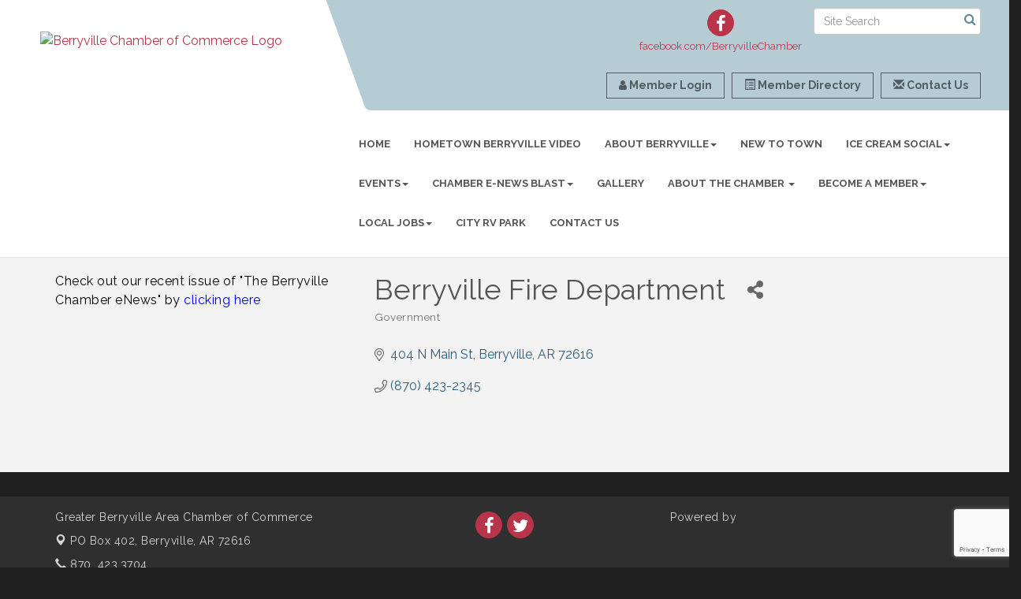

--- FILE ---
content_type: text/html; charset=utf-8
request_url: https://www.google.com/recaptcha/enterprise/anchor?ar=1&k=6LfI_T8rAAAAAMkWHrLP_GfSf3tLy9tKa839wcWa&co=aHR0cHM6Ly93d3cuYmVycnl2aWxsZWNoYW1iZXIuY29tOjQ0Mw..&hl=en&v=TkacYOdEJbdB_JjX802TMer9&size=invisible&anchor-ms=20000&execute-ms=15000&cb=u4b276plh6sy
body_size: 44730
content:
<!DOCTYPE HTML><html dir="ltr" lang="en"><head><meta http-equiv="Content-Type" content="text/html; charset=UTF-8">
<meta http-equiv="X-UA-Compatible" content="IE=edge">
<title>reCAPTCHA</title>
<style type="text/css">
/* cyrillic-ext */
@font-face {
  font-family: 'Roboto';
  font-style: normal;
  font-weight: 400;
  src: url(//fonts.gstatic.com/s/roboto/v18/KFOmCnqEu92Fr1Mu72xKKTU1Kvnz.woff2) format('woff2');
  unicode-range: U+0460-052F, U+1C80-1C8A, U+20B4, U+2DE0-2DFF, U+A640-A69F, U+FE2E-FE2F;
}
/* cyrillic */
@font-face {
  font-family: 'Roboto';
  font-style: normal;
  font-weight: 400;
  src: url(//fonts.gstatic.com/s/roboto/v18/KFOmCnqEu92Fr1Mu5mxKKTU1Kvnz.woff2) format('woff2');
  unicode-range: U+0301, U+0400-045F, U+0490-0491, U+04B0-04B1, U+2116;
}
/* greek-ext */
@font-face {
  font-family: 'Roboto';
  font-style: normal;
  font-weight: 400;
  src: url(//fonts.gstatic.com/s/roboto/v18/KFOmCnqEu92Fr1Mu7mxKKTU1Kvnz.woff2) format('woff2');
  unicode-range: U+1F00-1FFF;
}
/* greek */
@font-face {
  font-family: 'Roboto';
  font-style: normal;
  font-weight: 400;
  src: url(//fonts.gstatic.com/s/roboto/v18/KFOmCnqEu92Fr1Mu4WxKKTU1Kvnz.woff2) format('woff2');
  unicode-range: U+0370-0377, U+037A-037F, U+0384-038A, U+038C, U+038E-03A1, U+03A3-03FF;
}
/* vietnamese */
@font-face {
  font-family: 'Roboto';
  font-style: normal;
  font-weight: 400;
  src: url(//fonts.gstatic.com/s/roboto/v18/KFOmCnqEu92Fr1Mu7WxKKTU1Kvnz.woff2) format('woff2');
  unicode-range: U+0102-0103, U+0110-0111, U+0128-0129, U+0168-0169, U+01A0-01A1, U+01AF-01B0, U+0300-0301, U+0303-0304, U+0308-0309, U+0323, U+0329, U+1EA0-1EF9, U+20AB;
}
/* latin-ext */
@font-face {
  font-family: 'Roboto';
  font-style: normal;
  font-weight: 400;
  src: url(//fonts.gstatic.com/s/roboto/v18/KFOmCnqEu92Fr1Mu7GxKKTU1Kvnz.woff2) format('woff2');
  unicode-range: U+0100-02BA, U+02BD-02C5, U+02C7-02CC, U+02CE-02D7, U+02DD-02FF, U+0304, U+0308, U+0329, U+1D00-1DBF, U+1E00-1E9F, U+1EF2-1EFF, U+2020, U+20A0-20AB, U+20AD-20C0, U+2113, U+2C60-2C7F, U+A720-A7FF;
}
/* latin */
@font-face {
  font-family: 'Roboto';
  font-style: normal;
  font-weight: 400;
  src: url(//fonts.gstatic.com/s/roboto/v18/KFOmCnqEu92Fr1Mu4mxKKTU1Kg.woff2) format('woff2');
  unicode-range: U+0000-00FF, U+0131, U+0152-0153, U+02BB-02BC, U+02C6, U+02DA, U+02DC, U+0304, U+0308, U+0329, U+2000-206F, U+20AC, U+2122, U+2191, U+2193, U+2212, U+2215, U+FEFF, U+FFFD;
}
/* cyrillic-ext */
@font-face {
  font-family: 'Roboto';
  font-style: normal;
  font-weight: 500;
  src: url(//fonts.gstatic.com/s/roboto/v18/KFOlCnqEu92Fr1MmEU9fCRc4AMP6lbBP.woff2) format('woff2');
  unicode-range: U+0460-052F, U+1C80-1C8A, U+20B4, U+2DE0-2DFF, U+A640-A69F, U+FE2E-FE2F;
}
/* cyrillic */
@font-face {
  font-family: 'Roboto';
  font-style: normal;
  font-weight: 500;
  src: url(//fonts.gstatic.com/s/roboto/v18/KFOlCnqEu92Fr1MmEU9fABc4AMP6lbBP.woff2) format('woff2');
  unicode-range: U+0301, U+0400-045F, U+0490-0491, U+04B0-04B1, U+2116;
}
/* greek-ext */
@font-face {
  font-family: 'Roboto';
  font-style: normal;
  font-weight: 500;
  src: url(//fonts.gstatic.com/s/roboto/v18/KFOlCnqEu92Fr1MmEU9fCBc4AMP6lbBP.woff2) format('woff2');
  unicode-range: U+1F00-1FFF;
}
/* greek */
@font-face {
  font-family: 'Roboto';
  font-style: normal;
  font-weight: 500;
  src: url(//fonts.gstatic.com/s/roboto/v18/KFOlCnqEu92Fr1MmEU9fBxc4AMP6lbBP.woff2) format('woff2');
  unicode-range: U+0370-0377, U+037A-037F, U+0384-038A, U+038C, U+038E-03A1, U+03A3-03FF;
}
/* vietnamese */
@font-face {
  font-family: 'Roboto';
  font-style: normal;
  font-weight: 500;
  src: url(//fonts.gstatic.com/s/roboto/v18/KFOlCnqEu92Fr1MmEU9fCxc4AMP6lbBP.woff2) format('woff2');
  unicode-range: U+0102-0103, U+0110-0111, U+0128-0129, U+0168-0169, U+01A0-01A1, U+01AF-01B0, U+0300-0301, U+0303-0304, U+0308-0309, U+0323, U+0329, U+1EA0-1EF9, U+20AB;
}
/* latin-ext */
@font-face {
  font-family: 'Roboto';
  font-style: normal;
  font-weight: 500;
  src: url(//fonts.gstatic.com/s/roboto/v18/KFOlCnqEu92Fr1MmEU9fChc4AMP6lbBP.woff2) format('woff2');
  unicode-range: U+0100-02BA, U+02BD-02C5, U+02C7-02CC, U+02CE-02D7, U+02DD-02FF, U+0304, U+0308, U+0329, U+1D00-1DBF, U+1E00-1E9F, U+1EF2-1EFF, U+2020, U+20A0-20AB, U+20AD-20C0, U+2113, U+2C60-2C7F, U+A720-A7FF;
}
/* latin */
@font-face {
  font-family: 'Roboto';
  font-style: normal;
  font-weight: 500;
  src: url(//fonts.gstatic.com/s/roboto/v18/KFOlCnqEu92Fr1MmEU9fBBc4AMP6lQ.woff2) format('woff2');
  unicode-range: U+0000-00FF, U+0131, U+0152-0153, U+02BB-02BC, U+02C6, U+02DA, U+02DC, U+0304, U+0308, U+0329, U+2000-206F, U+20AC, U+2122, U+2191, U+2193, U+2212, U+2215, U+FEFF, U+FFFD;
}
/* cyrillic-ext */
@font-face {
  font-family: 'Roboto';
  font-style: normal;
  font-weight: 900;
  src: url(//fonts.gstatic.com/s/roboto/v18/KFOlCnqEu92Fr1MmYUtfCRc4AMP6lbBP.woff2) format('woff2');
  unicode-range: U+0460-052F, U+1C80-1C8A, U+20B4, U+2DE0-2DFF, U+A640-A69F, U+FE2E-FE2F;
}
/* cyrillic */
@font-face {
  font-family: 'Roboto';
  font-style: normal;
  font-weight: 900;
  src: url(//fonts.gstatic.com/s/roboto/v18/KFOlCnqEu92Fr1MmYUtfABc4AMP6lbBP.woff2) format('woff2');
  unicode-range: U+0301, U+0400-045F, U+0490-0491, U+04B0-04B1, U+2116;
}
/* greek-ext */
@font-face {
  font-family: 'Roboto';
  font-style: normal;
  font-weight: 900;
  src: url(//fonts.gstatic.com/s/roboto/v18/KFOlCnqEu92Fr1MmYUtfCBc4AMP6lbBP.woff2) format('woff2');
  unicode-range: U+1F00-1FFF;
}
/* greek */
@font-face {
  font-family: 'Roboto';
  font-style: normal;
  font-weight: 900;
  src: url(//fonts.gstatic.com/s/roboto/v18/KFOlCnqEu92Fr1MmYUtfBxc4AMP6lbBP.woff2) format('woff2');
  unicode-range: U+0370-0377, U+037A-037F, U+0384-038A, U+038C, U+038E-03A1, U+03A3-03FF;
}
/* vietnamese */
@font-face {
  font-family: 'Roboto';
  font-style: normal;
  font-weight: 900;
  src: url(//fonts.gstatic.com/s/roboto/v18/KFOlCnqEu92Fr1MmYUtfCxc4AMP6lbBP.woff2) format('woff2');
  unicode-range: U+0102-0103, U+0110-0111, U+0128-0129, U+0168-0169, U+01A0-01A1, U+01AF-01B0, U+0300-0301, U+0303-0304, U+0308-0309, U+0323, U+0329, U+1EA0-1EF9, U+20AB;
}
/* latin-ext */
@font-face {
  font-family: 'Roboto';
  font-style: normal;
  font-weight: 900;
  src: url(//fonts.gstatic.com/s/roboto/v18/KFOlCnqEu92Fr1MmYUtfChc4AMP6lbBP.woff2) format('woff2');
  unicode-range: U+0100-02BA, U+02BD-02C5, U+02C7-02CC, U+02CE-02D7, U+02DD-02FF, U+0304, U+0308, U+0329, U+1D00-1DBF, U+1E00-1E9F, U+1EF2-1EFF, U+2020, U+20A0-20AB, U+20AD-20C0, U+2113, U+2C60-2C7F, U+A720-A7FF;
}
/* latin */
@font-face {
  font-family: 'Roboto';
  font-style: normal;
  font-weight: 900;
  src: url(//fonts.gstatic.com/s/roboto/v18/KFOlCnqEu92Fr1MmYUtfBBc4AMP6lQ.woff2) format('woff2');
  unicode-range: U+0000-00FF, U+0131, U+0152-0153, U+02BB-02BC, U+02C6, U+02DA, U+02DC, U+0304, U+0308, U+0329, U+2000-206F, U+20AC, U+2122, U+2191, U+2193, U+2212, U+2215, U+FEFF, U+FFFD;
}

</style>
<link rel="stylesheet" type="text/css" href="https://www.gstatic.com/recaptcha/releases/TkacYOdEJbdB_JjX802TMer9/styles__ltr.css">
<script nonce="QuZ_cft8rak41YBUhl1KWw" type="text/javascript">window['__recaptcha_api'] = 'https://www.google.com/recaptcha/enterprise/';</script>
<script type="text/javascript" src="https://www.gstatic.com/recaptcha/releases/TkacYOdEJbdB_JjX802TMer9/recaptcha__en.js" nonce="QuZ_cft8rak41YBUhl1KWw">
      
    </script></head>
<body><div id="rc-anchor-alert" class="rc-anchor-alert"></div>
<input type="hidden" id="recaptcha-token" value="[base64]">
<script type="text/javascript" nonce="QuZ_cft8rak41YBUhl1KWw">
      recaptcha.anchor.Main.init("[\x22ainput\x22,[\x22bgdata\x22,\x22\x22,\[base64]/[base64]/[base64]/[base64]/[base64]/[base64]/[base64]/Mzk3OjU0KSksNTQpLFUuaiksVS5vKS5wdXNoKFtlbSxuLFY/[base64]/[base64]/[base64]/[base64]\x22,\[base64]\\u003d\x22,\x22woLCtGTDj8KnA8OxfcKOfcOpwqvDjsK+Q8O6woXCjsOMaMORw4rDgMKLHyrDkSXDn1PDlxpaXBUUwoPDlzPCtMO0w7DCr8OlwolhKsKDwpFMDzh7wqdpw5RvwrrDh1QbwqLCixkHD8Onwp7Cn8KZcVzCtsOWMMOKOsKzKBkDfHPCosK5bcKcwopWw5/Cig00wo4tw53CrsKOVW1zei8KwpvDsxvCt1zCoEvDjMO8J8Klw6LDnSzDjsKQSSjDiRRIw7InScKtwpnDgcOJNcOIwr/CqMKCEWXCjl/CgA3CtHjDvhkgw5ICWcOwdcKew5QuRMK3wq3CqcKqw6YLAV7DgsOHFnJHN8OZVMOjSCvCj1PClsOZw5QHKU7CuAt+woYjL8OzeHhNwqXCocOtA8K3wrTCtRVHB8KjXGkVVsKxQjDDusKZd3rDr8KLwrVNS8KLw7DDtcO/L2cHQBPDmVkPX8KBYA/CisOJwrPCgsOeCsKkw6RHcMKbd8KLSWMqFiDDvDlBw70iwrvDo8OFAcOVV8ONUXBkZhbCgyAdwqbCgkPDqSlgaV07w7NrRsKzw6pnQwjCscOke8KwaMODLMKDZnlYbA7Du1TDqcOMRMK6c8OJw5HCox7Ct8KZXiQZJFbCj8KTbRYCMkAAN8K0w4fDjR/CuSvDmR46wpk8wrXDjRPClDllRcOrw7jDilXDoMKUDxnCgy1IwozDnsOTwrVNwqU4asOxwpfDnsOMDn9dVwnCji0wwpIBwpR9NcKNw4PDpMOWw6MIw7UUQSgqc1jCgcKXIwDDj8OadcKCXT/CgcKPw4bDicO+K8OBwqI+UQYpwrvDuMOMUkPCv8O0w6vCp8OswpYyIcKSaEwBO0xLHMOeesKdacOKVhjCkQ/DqMOZw5lYSRvDicObw5vDgDhBWcO9wqlOw6JGw4kBwrfCq0EWTQDDulTDo8OgUcOiwolWwprDuMO6wrXDkcONAFpAWn/DtGI9wp3Dqi84KcO2IcKxw6XDvMOVwqfDl8KTwoMpdcOIwobCo8KcZsK/w5wISMK9w7jCpcOraMKLHgPCvQPDhsOSw4hedHAEZ8Kew7jCu8KHwrxxw6pJw7cTwqZlwos0w6tJCMKIN0YxwpLCrMOcwoTCkMKbfBENwrnChMOfw4VtTyrCtsODwqEwZcKHaAlqFsKeKhVow5pzFcOkEiJtbcKdwpVrCcKoSzHCsWsUw6tXwoHDncObw5bCn3vCvsK/IMKxwpnCr8KpdibDssKgwojCtQvCrnU5w6rDlg8hw4lWbxPCt8KHwpXDvWPCkWXCoMKQwp1Pw4Y7wrExwo87wrDDpho1CMOhQsOCw4bClw1Kw44kwrs0KMOKwprCthbCtMK1IsORRcKcwpXDql/DhQlCw47CncOIwoMpwo9Uw5vCh8O/TF3Dp2VdI3rCgi/[base64]/SA3DqMOKwoYawrdKwooBw5zCvMKvwo/[base64]/NsK6wo/DmxvCqUzDsggYVcKpFMKiw57DtGLCp3lzdQXCkwcnw7Jcw7FEw6jCtk7Dv8ONMzjDhcORwqgaAcK7wrDDslXCocKPw6UYw7VFf8KCPcOeI8KTfsKxAsORQ0rDpGLCj8Kjw4LDkSDCsCIaw4cHM2HDo8K2w5XDsMO/[base64]/CmS4TwpTCrzIsNsKSTMKYwp7DgmFrwosew57CtMKSwq7CmxsGwod4w49vwrTDqDJkw7gjBC4Mwr4aAsOpw43Dj2U/w44QBcO5wqDCqMOjwqnCu05BYlMhLSrCsMKWRj/[base64]/[base64]/[base64]/CtC7CicOzwo3DkcKBwoBGwopmT3lhwrYHKMOFUsORwoo3wpTCncO8w6MnKyrCncOyw6nChwDDn8KNQsOOw6vDocObw6bDucOww5zDrjcrJWAaL8OBdQ/DpC3DjUMCXQM5aMKGwobDiMKbUcOtw4ZqVsOGPcKBwqdwwpM1SMOSw58CwojDv0MoAyADw6DCoi/Dm8KuGyvCvcKAwr5uwrfChAHDmBUgw7QOGcK7wr14wrBmL3TCicO+w5gBwoPDmCvCrl9rOH/[base64]/DjcOocFHCtjQTwr1fw4oYa8OKRnIKw47Ds8OvFsKfw44ew7E4cWozdGvCsEAiX8K1R2rDq8OaPsKCVlclIsOCE8Odw5TDhzDDqMOcwoY0woxvMl9Dw4PCgSg5ZcOMwrc1wqbDlsKCEWcaw6rDkBJPwp/Duhp0DjfCmVfDocOKVBgPw7PDhsO2wqYjwpTDkj3CnmLCkCPDpnQYHCzCq8O6wqxwMcKnPjx6w4sNw5kIwq7DlA8qEsKew5PDhsK8w73DrcK/OcOvF8O9P8OqMcKjGMKaw4rCmMOuasOHfm1rw4nClcKxBcKlesO1XmLDtRTCpcOgwpvDj8O1ZiZ8w4TDi8O3wqJXw5XDnsOgwqjCjcK7LUjCimHDum7DngfCp8OxODXDtygndMODwpkkEcO2GcO1w5lDw7bDl3/Cjx8ew4DCqcKHw6knHMOrCW9OeMO/AEPDoxnDpsKFNSoQeMKTTTsrwot2SHfDtHoWCFDCscKSwp0bR0jCpE3Ci2LDjjclw4NWw5nDvMKgwp7Cs8Khw5HDlGXCo8K6L2DCo8OAI8KKwq8HCMKWLMOQw7c0w4oLFB/DrCDDjlBjR8OTG2rCpDLDqVA6b1VDw7MfwpVowrcIwqDDpEXDncOOw4EFccOQKGTCjhFVwr7DjsOeRzt6dcOwN8OJR2PCsMKjSwlvw4tnI8KSP8O3H1R4asO/w6HDlwJRwognwrzChHrCvxTCkggJY2nCvsOMwqLDt8KwaF/[base64]/CnsOow4I6ecKLTsK5w6jCmwzCoVXDuBUjTMKQRA/[base64]/wqTDkxXDjlwGw6YfKcO+QsKjw5fDij7DqjDDujrDmDN/[base64]/Cmj3CkX9hw6fDnFXDkXbCuFN3w5cXwo7Du296AkDDqjDCr8KZwq88w6ZJEcOpw6jDu2bCosO2woV/worDqMOtwqrDgyvDsMKgw5ciZ8OSfxXCs8OBw61pTEAuw6Q/c8KswrPCokHCtsOKw7fCpj7CgsOWSW/DrmjCgx/Cu05tOsKkdMK6ZMKscMK9w5gubsK0Tx9awqR6BcKsw6LDmRk6Fz1xW1lhw5TDn8Kzw6YTR8OoJCItVx9iVsKuOll2NzhfIQlTwqweXMO5w7UMw7/Cs8OfwoxNY2RlMMKVwoJVwovDtcOOYcO9QcK/w7vCisKFBglYwojDpsKPJcKUSsKVwrLCg8KZw6FRVmkcX8OofTtDOB4Pw4HCqsK5VBVnbl9xPMKFwrBvw65uw7prwqAtw4PCklk4JcOzw6EPdMOXwo7Dii5kw4fDr1zDr8KOT2bDo8OvRxhEw64gwoh+wpdhWcKcIsOxNVzDssO/SsK1AhwfAMK2wrMRwpIGOsOYTycvwpfCljE3IcOrcU7DnFXCvcKIwqzCsyRhesK3QsKGLlDCmsOHdx3DosOcFUDDksKIaUbClcKEGwnDsRDDiQrDugzDnybCsQwnw6vDr8OqZcKwwqcNwoJ+w4XCusKTCCZMDSF5wrnDsMKNwosnwoTCoj/CmBsWX0LCrsONAwbDtcKUW2DDl8K5HF3Dnx/CqcOtIQjDih/DjMKfw5p4fsOLW2F7w58QwrfCpcKIwpRuPCc0w5nDjsKBJcOHwrrDtcOsw6lbwo0KFTQWIUXDrsKeaiLDo8OcworDgkrCoAzCgMKCe8KZw4F0woDChVFFHygGw6jCrSPDisKEw6TCjGYiwpgawrtuKMOpwrDDnsO3JcKawplew5t9w5QPaEVYPw/Ctn7Dmk/Dj8OVAsKoQwoCw7V1FMK1dQV1w4zDuMKGaHXCrsKxNUhpZ8KaXcKJOmPDrD0Iw6dvNi/DqAoUSk/CocKpIsO6w4LDhwsYw5oew5Qrwr/DpWMCwoXDs8Ojw4N/[base64]/[base64]/DgsKHw53DrsO5wodySmrCq8K9LX4+KcK7w5Mew4/DssO7w5vDo2zDpMKjwpLCvcKtwrUiOcKbbVPDl8KtKcOoU8KFw6vDv0RVw5BHwpM2ZsOHIjnDtMK+w6/CkHzDhcOTwrzCuMOaUBAMw6zCscKGwpXDmFFdwqJ3b8KIw7wPGcOQwqV7wpNxYlVaU13DtD59aHhiw61swp/DusK0w4/[base64]/Dv8K1w5jDtjvChMO1w454wrjDtkrCr8KRdxkFw7XDlTDDv8KKJMKRa8OJHw7CmmxubsKxd8OlHTDCjMOrw6dTLyDDnkcUR8K9wr/DjMKvQsODOcOdbsK7w6vCrxfDtgHDvcK1bcKawox6wobDnBF/dRDDrxPCuGZQTVM9woLDhlfCk8OkLhnCu8KffcOfeMO6cGnCqcKqwrvCs8KKIz7DjkDDmmhQw6HCrMKLw7rCtMKMwrtsby3CkcKdwrB7GcOMw4HDv1DDkMK9wpXCkm1WecKNw5EYP8KkwoLCkn50MHvCo1cyw5vDg8KLwpYvAzHCmRNIw5HChV8/EF7DgG9Vd8OPwp44LcOmQndWw5HCnsKSw6fDi8OMwqTDpS3DrsKSwr3CihfDgsOnw4jCoMKmw7N6EzzDmsKkwq/[base64]/ClQ3Dn1g/w5htYlwlw6JSwq4Hw5EUFcKqbWHDjMOZUSLDj27DqBfDsMKmFHw9w6HCnMOrWCDCgMK0QsKOwp4vcsOGw4YsRmYhQg4bwq3CssONecKpw4TDuMOQX8O3w4dkLMKIDm3Cr0/DlnbCpMK+wonCgBBFwoMaD8KiEsO5D8K2H8KaWxvCncKKwrsAJ03Dqz04wq7Chm5lwqpOTFRmw4gBw6NFw4jCssKKQcKqdjJUw60dTMO5wpnDg8OlNn/CjmVNw6Axw4nCosOZHnHCksOpWnXCs8KuwrTCicK+w6fCv8KeD8O5OATCjMKgKcK9wrEcZE/CisO1wq8QUMKPwqvDox0heMOoVcKUwp/ClsOICB/[base64]/L8KFwqcBXcKVwrdrJMKKw7PCrGoMewvDssOgSDgOw6Z5w5bDmsKaNcKaw6VRw5LCrMKDOSJcUcK8GsOmwovCrHHCpsKPw4/Cr8OxO8Oewq7DscKfLwPCkMKSMMOLwqkjBxgGAcO0w6t5OMO2wo/CkgbDssK6TCHDr3TDu8KyD8K7w4XDucKgw6klw40Jw48Aw59LwrHDi0pUw5PDnsOZc09Ow5oVw4dtwpAuw40tWMK/woLCj3l8XMKeMcKJw4jDjMKNMlPCol/CgcOhFcKGXnLDqsOiwrjDmMO1b1vDs2o6wrRsw43CtX18wroxYyPDncKGHsO6w5vCjSYHwrkhOxbCowTCmRcuEsO/Lx7DvX3DqHLDjcOlWcKgaQLDtcO0HAImSMKJeWDDtsKDbsOKc8O6woxOXl7DjMKHHMOkKcONwpLDsMK0wrTDvEfCs3w1YcO2SWPCpcKSwrFQwqbCl8Kywp/CoDZYw44xwrTCiHvCmC1vNHRnF8OMwpvDssO5K8OSRsO6T8KNdSJmAgItKcOuwodRTw7Dk8KMwp7CoFN8w6HDtX9oKsKxfwnDmcKYw6/[base64]/CoMKiw5F6w54fUirCs3o7wpEMwrrDl3fDssKKw4hWDTzDljrCgcKADMKbw6ZYw4AHH8OHw7zCnVzDh0TDq8OaRsKbTVLDthwvBsO/MRM6w6DDsMKiXkTDtcONw4VqTnHDjsOow5rCmMOywoBdQWXCgQnDm8KjGjITN8OVHcOnw5LCgsOqRWUJwpBdw7/ClcOMasKyecKmwqgmWQvDqz1PbMOdw5Riw53DrsKpbsKIwqfDsAhAXkLDrMKnw6LDsxPDp8O7IcOkJMObTxnCs8OwwqbDs8OZwp/DosKJMQ3Cqx9JwpluRMKzIcO4ZFvCggwEKgMGwpDCvEkMexh9WMKEXcKCwoAXwpJvfMKGYjLDt27DrcKEQ2PDvgk3O8KrwonCq1XDmcO8w69nW0DCjsOowpjDoUVyw7jDrW3DlcOmw5DCvR/DmlHCg8Oew5FpMcKWEMKuwr0/e1HCg2cxasO+wpYgwr/Drj/DvR7DusOJw4HCiHnCg8K2wp/[base64]/Dv8OdUgMAw5JWw4rDi8K7G8Kgw5ghw4t9UsKGwocrwrjDl1tyKBt2wo0qwoTDoMKTwqHDrkgywoEvw4zDtXLDpMKDwr5EVsOTMWbCjlclWV3DhcO2D8KBw4EwXEXCgUQZRcKZw6/CrMKDw4XDtMKXwr/CjcOCKRXDoMKxWMKUwpPCo0BpNMOYw6LCvcKrwrbCvUvCj8OWEil1acOGCcO7cS5zZcO4DynCtsKPVicmw6M9XEpdwq/Cm8OEw6rDs8OeZx9MwqMRwqptwofDuBEtw4Mzwr3CvcKOGsKjw7nComPCs8O2FCYOf8Kpw5HCvnsBVDLDlGLDuxhMworDg8KMZAnDnhs7CMOSwo7DiE/DgcOywqVDwq1rI1wIC1FSw5jCq8KIwrFdPGjDp1vDssOzw7DDjwHDncOaBiLDoMKZOsKnS8Kbwq7CiRTCpcKxw6/CjATDo8O7w4LDsMOTw5JrwqgZWsOIFwnCu8KLwrbCt07ChsOYw53CpS89FMOBw7rCjizCpWDDl8KXERnCuj/CgMOHem/[base64]/Cu8KGfU3CpUAnLykuRDzDvMKTw5/ChcO7wrTCnlvDlQ5DND/CnDhIE8KJwp7DicODwpLDssODCcOsHCvDn8Kmw7IEw4l/BcKhVcOfEMKFwpJtOyJFQ8K7XcOWwovClDVJOm7DncODPD9fd8K0WcO5PwlLFsKgwr5Pw4VjPG/CqEQ5wrXDizR/WDBpwrTDscKhwr9XL1TDiMKnwpkVD1ZMw6UswpZBYcKdNCfCpcOywq3CrSsZVsOSwoEuwqI3WsK3MsKDwoVnFkBHHMKnwpXCqSvCnS4mwo1Vwo/CjsK3w55baFfCllB0w7IkwrbDi8KKPU4xwo7DgXYsBwYRw6/Di8KHdcOmwpPDvsOMwpHCqcKnwqgDwqZFGy1SZ8OJwpXDlCUzw4vDqsKob8Kzw5jDhsKowqLDkMOyw7nDg8K2wqTDizjDkWrCucKwwph9dsOewq4qPFbDvAoJME/Cp8OxDcKEE8OBw7PDiTZ3VcK/MXDDocKzXsOJwoNCwqtHwoYjFsK8woBgV8OGYTtWwrhAw7vDpmHDs0AvckjCkWTDqAVNw6pOwpbCh2UMw4XDhcK7wqU5InbDm0bCs8ODFn/DrcORwqRJMMOZwqjDoT48w6pDwp/DkMODw4wAwpVuBHbCvA4Mw7VIwpzCjcOTKWPCpklGMFvCgMKwwrsgw7zDgR/CgcO6wq7CpMKZB3QJwoJ6w4kYRsOoYcKaw63CjsK+wojCrMOswrsAXmHDqVtaBDNCwqN1e8KTw7N2w7NKwqfDhMO3d8ODWG/CulzClB/CqsKsYR8Iw7LDtsKWTQLDiEo9wr/[base64]/wq5uNMOLw53Dr8KVworCvMOcw7vCtcOmLcKAw6pJDsKNDkoAaxvDvMONw54+w5s1wpF+PMOmwozDkVJNwoIaOGxtwrISwqEKHcOaXcOcwpvDlsOmw5VMw7LCuMOewozDhsOHcD/DhAPDmzhgUj5zWV7Cu8OzI8KVfMKKUcOSLcOROsOrO8OwwonDmiQuTcKGWmIbw5jDgxjCkcOswqLCvD7Cug4mw54nwrHCu0kdwr/Ct8Kgw7PDg0vDhDDDlRrCmws4w7bCmFY7b8K3fx3DrMO3JMKuw7bCj3A0W8KkfG7Cp33CoT8Ew4hWw47ChAnDuGjDk3rCjhV/ZsKuAsKZOsOudW/DksO7wplbw4fCg8ORw4zClMOIwrnCusOqwrjDjsO5w6kDT28oQ2PCu8ONMXVVw544w5p2w4DClDPChcK+AHHCqlHCmlfCrjN/VhXDvjR9TjAUwp0tw5s8SyfCvMOzwrLDmsK1CSt0wpNvEMKTwoc2wplhDsK5w77Ch08Yw5tuw7PDtw41wolUwp7DoSrDih/ClsOXw6jCssK+G8OXwqfDuVwlw64+wq0jwrlMeMOHw7hoFGhcIR3Ci0nCusOBw6DCpj7Dm8K3MjTDt8Kjw7DDksOMw5DCnMKZwrMZwqw7wrRxTRV+w783wrAgwqPDuS/CgTlueyx9wrjCiTJVw4rDk8Ojw57DkQI9ccKTwpUOw4rCiMOUOsORJDLDjDzCmFTCnAcFw6RDwoTDhDJgYcOJecO4bcOAwrwIImhDbAbDn8OIHnwFwpjDg0HCll3CrsO2b8Ocw7UhwqZkwpA5w7zChyTCoC0pYBIieiDDgRzDlTfDhhNON8OOwq59w4fDl0/Cp8KIwp3Dj8KefQ7CgMKpwr87wqLCucO+wpQPKcOIbsOuwqjDosOAwpRFwogXKsOqw77Cs8OyLsOGw4ENIMKWwq1efzvDsRLDocOmVMOXVcODw6zDsR4FV8OLX8OowoBZw6dRwq9lw5p7IsOpVHbDmH1Hw4EEMFBQKU3CrMKywoAoRsOhw7jDicO/wpd+Zx4GMsK9wr0bw71HPFkcGh7DhMK2XiXCt8Osw5ogVS7DpMKuwr7DvnLDnxzDucKJZW3CqCEuLwzDgsOhwobCrcKFOMOcVWN+wqYqw4/CiMOtw6HDlSkGP117Gh9pw55Vw4gTw7cQfMKkwoZkwqQKwpTCnMO7MsKGDnVLWjzClMOdw7MKKMKnw6YoXMKewqBMQ8O5IMOebcOZB8Kmw6DDrxzDpMKfcD1qR8Ovw69/wq3Cn21rZ8KpwoQPHz/CvSAtZRZJZQrDqcOhw4DCtnzDm8KCwpgbwpgywoIwcMO0wpsBwp4Bw6PDuCNDG8KPwrgSw4cOwqbDs0AyOWHCkMOzT3Iww5PCscO0wobClXPDm8KjNGQgJU0swpUPwpzDv0/CoHBjw65aV3bDmsOIacOvdsKVwr7DqsKnwr3CkhzDqW8Ww6PCmsKmwqtEb8KNDRXCi8KncwPDsG5zwql2w6coWi/Cq08hw5fCisKXw7w9w6MBw7zCqWBuWsKSwqgcwpoawoAwdSDCqGjDrztiw5/CmcKLw6zCkiIuwqVVaQ3CjyXClsKTQsOKw4DDlDLCgMK3woglwpJcwpxrVg3ChWsvcMOdwogMUxPDgcK4wpIgw6giEcKdScKiPzlywqlOw5RIw6ELw4xTw489w7TDt8KMCsOxWcOWwpc9R8KSRcKdwppnwrrDmcO6w5/DtmzDkMKFeVgfQMKqwonDn8OfMsOKwqHCkAQzw5YPw6NTwrvDg27Dn8OqY8OrVsKcUsOcGcOvBsOhw5/ChnTDvsOXw6zCuFDCqGfCqS7CvinDnsOSwoVcOcO7PMKze8Kaw4BYw55Bwr0kw7B1w4Qiw5UrCyZTUsKqwoEJwobCpTYwGyYIw6DCpl4JwrI9w5Y6w6rClcOAwq/[base64]/[base64]/wo5cElTDosKGw4/CrcOSJBdIcWphwqTCoMK7NhjDl0RWw6TCh0xfw6vDlcOSZm/CuQfDsWTCiDrCucKSbcK2wqEoA8KtYsO1w78UGcK7wrxGQMKiw4JaHQPClcKZJ8OMw4x5w4FJP8KJw5TDksOSwqrDn8OjRjwuYBhew7E0bWfDplN4wpfDgFIxLzjDtcKZJCcfEk/[base64]/Dp8ONwqDDo8OzwqNjC8OvX8K0w5tFXjYqZsOtwrcKw6N7SUA7AhM3c8Onw5IaZAAMUnDCocOoOMOCw5XDt1/DmMKTbRbClh7CrFxZTMOvw4FJw5rCqsKawphzwrwMw5kSJD0mNmULEFTCisK5T8KZbnA+E8OGw74mHsOiw5pqQ8KWWCRrwrcVEMO5wo/[base64]/DqHTCj8K5bjDCm8KywqLDpsO0wrIlwohaJBwETzNSL8O6wrwwRFQvwoJbVMKywrDDhMOuLjHDpsKTw7pqBCzClj4Zwrx1wp1AGcK/wrTCgD0IZcOpw5IpwrbDkBXCqcO2L8KqNcOmC3DDlT3CqsKJw4HCik1zbMOaw5LDlMOdSSTCucOuwrMiwpXChsK6E8OIw73CrcKtwrrCu8O7w57CrsO5XMOTw7DCvVJNFHTClcKWw6fDrcORMRg6HsKkYEkdwoA1w4LDtMO5wrTCsX/[base64]/wrwSw7FaUF3Dr2/[base64]/DulHDnMKVwrPDmsK6wo15wrHDoG3DogLCiMK6w4ZmSnJ1RFrClSzCqw3Cs8O5w5jDqcOBHMOKYMOwwosrAcKIw4prw7d/w5puwrp9P8Kiw4jDkSbCtMKUMlkZA8OGwpHDohEOwpUxRMOQPsODJG/Cl1xtc1bCvD48w5FFfMOtFcKrw6LCqkPCl2jDq8KGSsO1wqDCvTDCg3rClWDCnRxFIsK6woHCjDgFwrxHw5TCh1duBHY6HDUBwp/DnjbDrsOxbz3ChMOqRx9/wpwjwox+wp1dworDrVcRw53DhAbDnMOiJEvCtwUSwqzCqg8gJULCnzs0d8O3ZkXCvSErw5HDv8OwwpgdN33CkV8eGcKLPcOKwqfDpCfCp1jDrcOGVMOMw4DCh8OGw4J/HjHDl8KqW8K3w6FvLMKHw7thwrXCm8KsEcK9w7w5w5sVYcOkdG7DqcOewrxRw7TChsKPw63CncOfQhHDnMKrZQ/CpkjCqRXCjMKNw5ZxbMOrdTtHNzU7CldqwoDCnWtbwrHDsnjDlcKhwrIiwoXCnUg9H1/[base64]/w5LCsMOeOcOADMOtR8KIw4s5Kyx4wopDDG/[base64]/Dv8OiP8OnQcOCw5wMw48dJwDDnsOnA8OXOcOrbHPDo0ouw73Cu8OFIV7CgEzCtwRHw53CmykuBMOhDsOVwrbDjVstwpXDukTDqmbChz3Dt0nCjDHDgMKMwrRVV8KKTGrDuC/CmsOBdMO7aVHDum/CoX3DjQ7CgcOEJiNzwrl4w7/[base64]/Cs8OyXsKlw7TDj8OAw7PCixjCqMO7wo5Df8KKJGQIYsOUd1nCiUZjV8KgEMOnwrs4N8OmwqLDlyoNEQQ2w6wgw43CjcOMwpHCt8KhdgNTE8OUw785wqPCpVd8WcKmwprCrMONGD9cJsK8w4dawrPCocKcIWbCl2DCncO6w41pw7XDp8KtAsKWGSvCrcODHm/[base64]/Q3DCk8KpbcKvwp80wqDCg8KQYhnCullJfMKHwqzCiy7CgEB/RX/[base64]/Do1LCgAh6FUHCpcOlPsORw5/[base64]/NW1eIcKYw4LDqm7Dq8KrGsOVw5skwrPDoUIZwoXCl8OXw4F1LcKOHsKmwrhswpPDlsO3A8O/[base64]/[base64]/[base64]/[base64]/CjztJw6IpwozCp0XCoxzDoVTDjsKNFMK3w6FSaMOYF3fDv8Okw6nDmVorMsOjwqrDpELCkFxnOcKiMW/DjMKSLxvCizjCm8KOSsK/w7dkOSvDqAnCgjMYw7nDsArDvsOYwoA2FxhVTC5sCCZQOsO4w5d6eU7DrsKWw5PCjMOtwrHDplvDg8Obw5zDssO1w5s3SnfDlHgAw4nDscOWK8ODw73DsBDCm389w7NQwpx2Q8OhwpDCgcOUFTVJChPDgTp8wrjDucKqw5p5bF/DohM9w5FZScK8wrjCsHZDw65wVcOkwqopwqIsSSlHwqMpDTRcKBXDk8ODw6Ybw63CiWJuDsKEZ8K6wrcWMAbCmmUaw74DRsOvwqByR0nCjMO+w4IoUXBowpDCmHpqOkYfw6V8V8KpTsOiO31ATsOjJj3Dsl/CihERNgpzRMOUwqPCg3NKwrwOORcqwqZKVEHCpVfCuMOOb2xJRsOIJcOrwoQ7wqTCk8K9fipJw7HCmxZSwqYGYsO5bhQiRlUlecKMw4/DgsO1wqbCk8O9w69xwoJZVjnDkMKeTWXCiCtnwpV9dsKfwpjCrcKCw5DDoMKvw5Imw4ohwqrDjsKbMMO/wpDDsWE5QjHCvcKdw5NMw69lwpxBwozDqyYKEUJgD0NPGsOFD8Odd8KGwoXCrcK5M8O/[base64]/woxLPTjDhCrCrE9RenBnFcOpV8Khwq/DoWV8EUzCvsKiw5nCmQ3DqsKSwp/CvSR/wpV0RMKZVzFMfMOuSMOQw5nCuyfCnFoEA0vCmcONEn1lCmhYw4TCm8O8MsO/[base64]/CuUjCocK9wrfCvsOVJMK/wq0/wpfCtMO/w5A0wrHDpTTDgC/[base64]/DolrDkwFPw4jDqnTDtmnCpcOnw6DCjjoLWGzDtsOSwp9hwpV6KcKtP1bCj8KAwqTDskIDAHHDgMOpw7BpCl/CosO4w6N3wqvDpsKUXXB/Y8Kfw69pwpTDr8OHPMKWw5XDocKIw5MdTSJbwozCkXXCpsKUwqnDusO6JcO2wrHCvB9Qw5DCi1YRwoHCni9xw7IYwq3CnCIGw7Vowp7CiMOhQWXDoUfCgi7CmAwaw7/DtFbDoBTDiGrCt8Kpw5DCvFgSecOGwpDDgSt5wqPDnT/DuzLCqMKGP8OYPGjCnMOOw7rDtnPDix0xwrx8wr7DocKXKcKZQMO5esOZwrp8wqh2w5IfwpZtw5nDl3LCisK8wrbDlMO+w5LChMO2wo58JA3Cu1xXw69dEsKDwpY+TsOnRWBPwoNEw4F/[base64]/DkCQ+DMO1SMKxBhfDmBnDqlvDicOHGgXCsw95wqVSw4bDvsKiC11WwqMzw7HClELDl1LDnD7DrMO+QSLCrWlhfh50w6xow6zDnsOvUBUFw7BjZgs/ZHFMLBnDkcO5woLDmXHCtEMVE0x0wrPCtDbDqALCjcOkHkHDjsOwQEXCoMKaBjAIE2ZqIilpfmfDrCpMwpRYw6shF8OhQsKXwpnDoElTMsOCGH7CksKqwpHCtsO5wpXDg8OVw47DqUTDkcKeM8KRwopLw4PCnU/Ch0DDqX4vw51tbcOeEGnDgsKswrtNf8KhRVnCviJFw7HDr8KZEMKnwqRjWcOswoRXI8OzwrAnVsKiG8ONPS42worCvzjDv8KWc8KPwpfCkcKnwqNRw7DCv07Co8OVw4/CvnrCpcKowrFHw7DDiRx7w4p8RFTDgMKCwr/CgwwKZ8OKccKyaDZ2PmXDpcKXwr/Co8KYwrIIwq3Di8OeFRsXwqzCrkbCs8KOwqggAsKuwpLDtsKeEB3CrcKmF3fCjRE6wrrDjg8vw61rwqgVw7wiw6rDgcOrP8Kdw5NXKj4UQsOsw6BMwos2VRpEWibDnE/CtEVzw5rDjRZ5DDkdw6JZw5zDu8O8dsKLw5vClcOoDsOZFsOMwqkuw4jCnnV+woh+wo5JG8KWw4bCtMOrPkDCq8Ogw5pHeMOPw6XCkMK5M8KAwplhYW/[base64]/[base64]/Dsk/DrMKuTsKnwr/CvsOoP8KHF8KUOQUKw5VewoDDkSoef8OQwpQSwrPDgMKZCSbCksOCwo17dl/CoDoKwqDDuV7CjcOYPMOTLMKfV8ODGGPDukAlScKVQcOrwo/[base64]/Di3HChXvCicOHw7U8FQwBw79BKMK7csKHw4HDl0jCm03DjhPClMKvworDhsOPdMKwO8OTwqBGwqs0LyJHQcOMPcOzwrU1JGNiNgsqRsKKbSl7b1HDksKnwq56w40sID/DmcOpdsOzG8Khw4HDi8KfFRFxwq7ClyVLw5dvFsKGCMKWwqrCjkbCnMOnWsK1wql0bQDDtsOHw7t6w5wqw6bDmMO7csKzYglRRMOnw4fCmcOiwo42KMOWw4LCt8KkGUdpeMKYw5k3woZ+UcK0w5wuw7UUZsKXw5gHwq08BcOZwplsw7/DiCvCrmjCpMK5wrEBw6HDgA7DrHhIE8KcwqBmwqPClMKUw5fDnnvDncKnwrhbVxbCmsKbw4vCgFLDpMOlwqDDgjnCoMOzdMOgU2syXXPCjhvCvcK5WMKCNsK8aktNYQN4w4oyw5DCh8KsDcOQI8KBw4Z/cwRbw5pEfwHDkk5RZVrCpmfCvMKmwoPDiMOCw5VOdRHDuMKmw5TDgGAiwrYgUcKow4PDtEHCoC1sAcOGw6QPFkcMJcOcLcKHKinDgSvCrkEiwpbCoHl+w63DtRFpw5fDoE4+czovDCzCpsKyURozVMOXXFEaw5ZlMxZ6TUt9TGNjwrfChcKCwoDDmy/Djzpmw6Uzw7zChALCucKBwrRtG3VDesOLw6fDhQlww7fCt8ObUEHDgsKiL8K5wqkKwqvCvGoZExAoPmbCukN/LMOcwowkwrVAwrJpw67CkMOkw4JQeHMaA8KCw6JLbcKqTsOAKDLCqVoaw73Cu1fDmMKXD27Do8OJwojCrh4RwqzCnsOZe8OKwrrDtWg/[base64]/XsKvw4PDrGlOV0DDm2kmwrN2w7/Ch09oSQxlwrHDtwA+eiEiE8KmQMOJw7kDwpPDnlnDhDtTw6HCmCYJwpXChwU/KMOZwrkDw7PDgsOWw6LCjcKMMMOXw4bDkGYhw4R6w5NEIsOeMsOawrQxQMKJwqYBwowDaMO1w5IeNRrDv8O2wpcdw7I9asK4DMOMwrDCl8KFZQNTLznCrx7DuiDDsMK1BcOowojCs8O3IiA5Qg/CiwwkGRhFb8Ktw4U2w6kgU1wNG8OHwoE+QcOEwp9uWMOBw54nw5XClwrClj99D8KKwp3CpMKEw67DosOPw6DDrsKBwoTCgMKbw5EWw4d2AsOkf8KSw6hlw4XCs1NLJBIkDcORHBkoY8KMbz/[base64]/[base64]/DisOhwqdHwqnDn2nDgcKlZMK8KE/CjcKlesKNwp7CjRzCqcKJQsK2VULClj/DrMOSdCPChS7DrsKWVsK4GX4HW3VXC2bCiMK8w7Uvwpp9Iy8/w7fCmsK0w4PDl8K+w4HCohEmK8OtJgPDkyprwpvCv8OsTcOFw6XCviXDp8K0wodoNcKqwq/DqcOHZy0Sa8OVwrvCvH0fPUxxwo7DtcKuw5JSXWjCtsKXw43DqMKuwqfCqi8IwrFEw7/DmA7DnMO1f31hI2wHw4tCecKtw7dYYzbDh8OJwp7DqHwOM8KVAsKsw5Ulw5ppK8OVOQTDnQg/dcOAw5h8wp0CBlNnwphWRV3CsTPDhsKSw4ZvCMKMXHzDiMK1w6fCrB7CusObw6LCgsO5bsO1fHjDt8Kqw6DCgEQBTV3DrF7DsDzDp8OmR1VuR8KyMsOIFUEoGm8Hw7RBRBTChWRBAH1CKcObXSvCjsOlwpHDmw8GD8OLeSPCoh/DvcKuImkCwq9lMU/CunArwrHDvD3DlcKDRxXDt8OFw6ofQ8OpL8OwP07CnhNTwp/DhB3DvsKPw5nDkMO7PBgww4NjwqtodsKEJ8OKw5LCpDtDw6XDmRxKw4PDglfCpkIGwqYJfcOKVMKwwqwnCxfDkBUoIMKdBXnCg8KIw6x+wpBaw4F+wqrDlMKKw6fCtwbDqyocX8OWUCURbnbDmj1OwoLCuVXCncOsJEQ/[base64]/YsK+w7vCs8K8JsK6I8OCwqwpwp9xw5dJw7DCpFPDlAk2QsKKwoZww5MWNkwbwoI4wovDg8Kgw67CgEJkbMKyw4DCtmtWw4rDssO5c8O/XXzCgQ3Cgz3CpMKlbELDtsOcTcOew6ZND1EqUAfCvMO2AA/[base64]/DrwDDpioiw5jDngLCnMOEw6DDrjZuVjx0B8Orw78wCMOOwoLDrMK7woPDlAI8wotWc0QtBMODw4nDqys9YsKewrnCi1hFFmHClhA1RMO8P8KLSQbDnMOBbMK9wpkTwpTDlRHCkQxFOA5CKWDDpMOwD1TDosK4AsKZdWRfM8KSw613S8OKw6hbw5/CmRzCgcK/N2PCnwTCr1bDo8Kuw4p1Z8OVwoTDscODacOFw5bDlsOVwpZQwpbCpsK6GWosw5rDkCADeg7DmcOON8O7dDckWcOXDsKSWwMSw4UWRg/CgBXDr3PCpsKPAsOkAcK3wp9uTEo0w6hZKcO9ajsmUBXCsMOmw7cMCG5ZwoFvwrjDmiHDhsOOw4LDnGZlMFMDUnUxw5Jdw65Qw5khQsO0SsOrL8KCTUxbFn7CjiMqRMORHjAiwrvDsyh3wq3Dk3vCpmvDhMKyw6PCvMOXPMO0TcK/LVDDrWrCsMK9w4rDkMKgFyDCvMO/cMOgw5vDnhXDu8OmfMKfAxdWRh5mOcKLw7TDqVXDuMKJUcOcwpnCu0fDhcOywp5mwoIDw7FKIcKPBX/Di8Kpw7/DksOcw65Dwqo9LRjDtE41AMOawrDDr2/DnsKCVcOjdsOLw70kw6LDuSPDkFN+YMK1R8OJI1dxEMKcO8O2woA3E8OORWzDgMOAw73CvsOPNlTDqHxTScKdNgTDi8Ojwo1fw74nE243ecKBeMKzw6/Cp8KSw5rCm8O1wozCvVjDs8Ohw7gYFmHCim3CvMOkUMOEw4TClWQdwrXCsgVPwonCuE/Dsj19esOJwq9dw7Nxw43DpMOFw5jDpS1PRSvCtMOrY0dCJ8Ofw6cnNE7ClcOFwp7CnRtSwrcpYkE9w4IBw7LCr8KJwrAGwoHCjsOowq9PwoU9w6lYNk/DsjRVPh8cwpYhQy1jAsK7w6TDtCVfUVhhwofDl8KHNCEsAVgAwr/DrsKDw7XDt8O/wqATw7rDnMOGwptzQcKGw4TDr8K6wo/CjRRfw6nCg8KcRcK5M8KQw57DpMKCfsOxVW8ieD/CshwFwrF5wqPCnFPCuy3DrMO6wofDpCnDs8O6einDjCNcwqQpH8OMBHrCu0fClGYUEcOMLGLCpQs6\x22],null,[\x22conf\x22,null,\x226LfI_T8rAAAAAMkWHrLP_GfSf3tLy9tKa839wcWa\x22,0,null,null,null,1,[21,125,63,73,95,87,41,43,42,83,102,105,109,121],[7668936,496],0,null,null,null,null,0,null,0,null,700,1,null,0,\[base64]/tzcYADoGZWF6dTZkEg4Iiv2INxgAOgVNZklJNBoZCAMSFR0U8JfjNw7/vqUGGcSdCRmc4owCGQ\\u003d\\u003d\x22,0,0,null,null,1,null,0,0],\x22https://www.berryvillechamber.com:443\x22,null,[3,1,1],null,null,null,1,3600,[\x22https://www.google.com/intl/en/policies/privacy/\x22,\x22https://www.google.com/intl/en/policies/terms/\x22],\x22tanIhKzCpVMOHBF7KS7PXC5q8BlYawgM4EtlLO2+wBY\\u003d\x22,1,0,null,1,1763148445712,0,0,[152,40,124,86],null,[156,81,25],\x22RC-asjBGfxIFwBYzw\x22,null,null,null,null,null,\x220dAFcWeA7rrzpIyMzm_SdmBXpzUCWE7db9-nqqX-jYwZQvwNDsQRKmf2KUGKiYe7mvFWPb7OR8U2QBI8GDB62AnaFZJO6omoS9rg\x22,1763231245573]");
    </script></body></html>

--- FILE ---
content_type: text/css; charset=utf-8
request_url: https://www.berryvillechamber.com/css/default
body_size: 4520
content:
@media (max-width:991px){.navbar-default .navbar-nav .open .dropdown-menu>li strong,.navbar-default .navbar-nav .open .dropdown-menu>li a{background-color:transparent;color:#555}.navbar-default .navbar-nav .open .dropdown-menu>li a:hover,.navbar-default .navbar-nav .open .dropdown-menu>li a:focus{background-color:transparent;color:#fff}}.cmsbackground{background-color:#f3f3f3;background-image:none !important}.cmsbackground2{background-color:#f3f3f3;background-image:none !important}.desktop.repeat,.cmsbackground2,.cmsbackground{background-attachment:scroll;background-size:auto;background-repeat:repeat}.desktop.fixed{background-attachment:fixed;background-size:cover;background-repeat:no-repeat;-webkit-background-size:cover;-moz-background-size:cover}.desktop.top-repeat{background-color:#fff;background-image:none !important}.desktop.top-repeat.one:before{position:absolute;z-index:-1;width:100%;height:1100px;display:block;content:'';background-color:#f3f3f3;background-image:none !important}.desktop.top-repeat.two:before{position:absolute;z-index:-1;width:100%;height:1100px;display:block;content:'';background-color:#f3f3f3;background-image:none !important}.cms-icon-links.icon-links-primary .cms-icon-link img,.cms-icon-links.icon-links-primary .cms-icon-link i.fa.flat-social,cms .cms-icon-links-editor .cms-icon-links.icon-links-primary .preview-img,cms .cms-icon-links-editor .cms-icon-links.icon-links-primary .panel-icon i.fa.flat-social{background-color:#2b5e7d;border-color:#2b5e7d}.cms-icon-links.icon-links-secondary .cms-icon-link img,.cms-icon-links.icon-links-secondary .cms-icon-link i.fa.flat-social,cms .cms-icon-links-editor .cms-icon-links.icon-links-secondary .preview-img,cms .cms-icon-links-editor .cms-icon-links.icon-links-secondary .panel-icon i.fa.flat-social{background-color:#b83449;border-color:#b83449}.cms-icon-links.icon-links-optional .cms-icon-link img,.cms-icon-links.icon-links-optional .cms-icon-link i.fa.flat-social,cms .cms-icon-links-editor .cms-icon-links.icon-links-optional .preview-img,cms .cms-icon-links-editor .cms-icon-links.icon-links-optional .panel-icon i.fa.flat-social{background-color:#555;border-color:#555}.cms-icon-links.icon-links-primary .cms-icon-link a,cms .cms-icon-links-editor .cms-icon-links.icon-links-primary .panel-icon,cms .cms-icon-links-editor .cms-icon-links.icon-links-primary .icon-chooser .preview-icon i{color:#2b5e7d}.cms-icon-links.icon-links-primary .cms-icon-link a:hover,cms .cms-icon-links-editor .cms-icon-links.icon-links-primary .panel-icon:hover,cms .cms-icon-links-editor .cms-icon-links.icon-links-primary .icon-chooser .preview-icon i:hover{color:#30698c}.cms-icon-links.icon-links-secondary .cms-icon-link a,cms .cms-icon-links-editor .cms-icon-links.icon-links-secondary .panel-icon,cms .cms-icon-links-editor .cms-icon-links.icon-links-secondary .icon-chooser .preview-icon i{color:#b83449}.cms-icon-links.icon-links-secondary .cms-icon-link a:hover,cms .cms-icon-links-editor .cms-icon-links.icon-links-secondary .panel-icon:hover,cms .cms-icon-links-editor .cms-icon-links.icon-links-secondary .icon-chooser .preview-icon i:hover{color:#c73950}.cms-icon-links.icon-links-optional .cms-icon-link a,cms .cms-icon-links-editor .cms-icon-links.icon-links-optional .panel-icon,cms .cms-icon-links-editor .cms-icon-links.icon-links-optional .icon-chooser .preview-icon i{color:#555}.cms-icon-links.icon-links-optional .cms-icon-link a:hover,cms .cms-icon-links-editor .cms-icon-links.icon-links-optional .panel-icon:hover,cms .cms-icon-links-editor .cms-icon-links.icon-links-optional .icon-chooser .preview-icon i:hover{color:#5f5f5f}.cms-icon-links.icon-links-primary a:hover .cms-icon-title{color:#60869e}.cms-icon-links.icon-links-secondary a:hover .cms-icon-title{color:#ca6777}.cms-icon-links.icon-links-optional a:hover .cms-icon-title{color:gray}.cms-icon-links.icon-links-primary a:hover img{border-color:#60869e}.cms-icon-links.icon-links-secondary a:hover img{border-color:#ca6777}.cms-icon-links.icon-links-optional a:hover img{border-color:gray}.cms-design-panel.panel-primary .cms-tab-buttons .cms-tab-button{border-top-color:#2b5e7d;color:#2b5e7d}.cms-design-panel.panel-secondary .cms-tab-buttons .cms-tab-button{border-top-color:#b83449;color:#b83449}.cms-design-panel.panel-optional .cms-tab-buttons .cms-tab-button{border-top-color:#555;color:#555}.panel{color:#b6ccd5}.panel-default-highlight{background-color:#f4f4f4;border-color:#d9d9d9}.panel-default-highlight .panel-heading{color:#b83449}.panel-default-highlight .panel-heading .panel-title .glyphicon{color:#ca455a}.panel-default .panel-heading{color:#b83449;background-color:#f4f4f4;border-color:#f4f4f4}.panel-default .panel-heading .panel-title{color:#ca455a}.panel-primary{border-color:#2b5e7d}.panel-primary .panel-heading{color:#555;background-color:#2b5e7d;border-color:#2b5e7d}.panel-primary .panel-heading .panel-title{color:#555}.panel-secondary{border-color:#b83449}.panel-secondary .panel-heading{color:#555;background-color:#b83449;border-color:#b83449}.panel-secondary .panel-heading .panel-title{color:#555}.panel-optional{border-color:#555}.panel-optional .panel-heading{color:#555;background-color:#555;border-color:#555}.panel-optional .panel-heading .panel-title{color:#555}.panel-primary.panel-spotlight .panel-icon{color:#2b5e7d;background-color:#60869e}.panel-secondary.panel-spotlight .panel-icon{background-color:#ca6777;color:#b83449}.panel-optional.panel-spotlight .panel-icon{color:#555;background-color:gray}.panel-primary.panel-spotlight .panel-text,.panel-primary.panel-spotlight .ct-label{color:#2b5e7d}.panel-secondary.panel-spotlight .panel-text,.panel-secondary.panel-spotlight .ct-label{color:#b83449}.panel-optional.panel-spotlight .panel-text,.panel-optional.panel-spotlight .ct-label{color:#555}.panel-primary.panel-homesection .panel-body a,.panel-secondary.panel-homesection .panel-body a,.panel-optional.panel-homesection .panel-body a{color:#555}.panel-primary.panel-homesection,.panel-primary.panel-homesection .panel-heading,.panel-primary.panel-homesection .icon-chooser .preview-icon,.panel-primary.panel-homesection .panel-body{background-color:#30698c;color:#555}.panel-secondary.panel-homesection,.panel-secondary.panel-homesection .panel-heading,.panel-secondary.panel-homesection .icon-chooser .preview-icon,.panel-secondary.panel-homesection .panel-body{background-color:#c73950;color:#555}.panel-optional.panel-homesection,.panel-optional.panel-homesection .panel-heading,.panel-optional.panel-homesection .icon-chooser .preview-icon,.panel-optional.panel-homesection .panel-body{background-color:#5f5f5f;color:#555}.panel-primary.panel-line .panel-body p,.panel-primary.panel-line .icon-chooser .preview-icon{color:#2b5e7d}.panel-primary.panel-line .panel-body,.panel-primary.panel-line .panel-heading,.panel-primary.panel-line .panel-title{background-color:#fff;color:#2b5e7d}.panel.panel-primary.panel-line .panel-heading{border-bottom:1px solid #2b5e7d}.panel-secondary.panel-line .panel-body p,.panel-secondary.panel-line .icon-chooser .preview-icon{color:#b83449}.panel-secondary.panel-line .panel-body,.panel-secondary.panel-line .panel-heading,.panel-secondary.panel-line .panel-title{background-color:#fff;color:#b83449}.panel.panel-secondary.panel-line .panel-heading{border-bottom:1px solid #b83449}.panel-optional.panel-line .panel-body p,.panel-optional.panel-line .icon-chooser .preview-icon{color:#555}.panel-optional.panel-line .panel-body,.panel-optional.panel-line .panel-heading,.panel-optional.panel-line .panel-title{background-color:#fff;color:#555}.panel.panel-optional.panel-line .panel-heading{border-bottom:1px solid #555}.sidebar-nav>li>a,.sidebar-nav .nav-item a,.sidebar-nav .nav-item>div{color:#555;background-color:#2b5e7d;border-color:#2b5e7d}ul.horizontal>li>a,ul.horizontal .nav-item a,ul.horizontal .nav-item>div{color:#555;background-color:#2b5e7d;border-color:#2b5e7d}ul.horizontal li+li{border-left:2px solid #555}ul.horizontal{background-color:#2b5e7d}ul.sidebar-nav.cms-ghost .nav-item a:hover,ul.sidebar-nav.cms-ghost .nav-item a{border:solid 1px #2b5e7d;color:#2b5e7d;background-color:transparent}ul.sidebar-nav.cms-ghost.sidebar-primary .nav-item a:hover,ul.sidebar-nav.cms-ghost.sidebar-primary .nav-item a{border:solid 1px #2b5e7d;color:#2b5e7d;background-color:transparent}ul.sidebar-nav.cms-ghost.sidebar-secondary .nav-item a:hover,ul.sidebar-nav.cms-ghost.sidebar-secondary .nav-item a{border:solid 1px #b83449;color:#b83449;background-color:transparent}ul.sidebar-nav.cms-ghost.sidebar-optional .nav-item a:hover,ul.sidebar-nav.cms-ghost.sidebar-optional .nav-item a{border:solid 1px #555;color:#555;background-color:transparent}.sidebar-nav>li>a:hover,.sidebar-nav>li>a:focus,.sidebar-nav .nav-item a:hover,.sidebar-nav .nav-item a:focus,.sidebar-nav .nav-item>div:hover,.sidebar-nav .nav-item>div:focus{background-color:#30698c;border-color:#30698c;color:#555}ul.horizontal>li>a:hover,ul.horizontal>li>a:focus,ul.horizontal .nav-item a:hover,ul.horizontal .nav-item a:focus,ul.horizontal .nav-item>div:hover,ul.horizontal .nav-item>div:focus{color:#555;background-color:#30698c;border-color:#30698c}.sidebar-nav.sidebar-secondary>li>a,.sidebar-nav.sidebar-secondary .nav-item a,.sidebar-nav.sidebar-secondary .nav-item>div{background-color:#b83449;border-color:#b83449}.sidebar-nav.sidebar-secondary>li>a:hover,.sidebar-nav.secondary>li>a:focus,.sidebar-nav.sidebar-secondary .nav-item a:hover,.sidebar-nav.secondary .nav-item a:focus,.sidebar-nav.sidebar-secondary .nav-item>div:hover,.sidebar-nav.secondary .nav-item>div:focus{background-color:#c73950;border-color:#c73950}ul.horizontal.sidebar-secondary{background-color:#b83449}.sidebar-nav.sidebar-optional>li>a,.sidebar-nav.sidebar-optional .nav-item a,.sidebar-nav.sidebar-optional .nav-item>div{background-color:#555;border-color:#555}.sidebar-nav.sidebar-optional>li>a:hover,.sidebar-nav.sidebar-optional>li>a:focus,.sidebar-nav.sidebar-optional .nav-item a:hover,.sidebar-nav.sidebar-optional .nav-item a:focus,.sidebar-nav.sidebar-optional .nav-item>div:hover,.sidebar-nav.sidebar-optional .nav-item>div:focus{background-color:#5f5f5f;border-color:#5f5f5f}ul.horizontal.sidebar-optional{background-color:#555}.sidebar-nav.custom>li>a:hover,.sidebar-nav.custom>li>a:focus,.sidebar-nav.custom .nav-item a:hover,.sidebar-nav.custom .nav-item a:focus,.sidebar-nav.custom .nav-item>div:hover,.sidebar-nav.custom .nav-item>div:focus{opacity:.8}.mn-scroll-item{-moz-border-radius:5px;-webkit-border-radius:5px;background-clip:padding-box;background-color:#347298;border-radius:5px;color:#555;margin:0 0 4px;position:relative}.mn-scroll-item:hover{background-color:#2b5e7d;color:#555}.mn-scroll-link{color:#555;text-decoration:none}.mn-scroll-link:hover{text-decoration:underline;color:#555}.mn-widget-searchbox-field input{background:#555;border:solid 1px #fff;border-radius:5px;color:#e2ebee;font-size:14px;line-height:100%;max-width:100%;padding:5px}.mn-widget-searchbox-searchbtn{background:#30698c;border:solid 1px #fff;border-radius:5px;color:#fff;cursor:pointer;font-size:14px;margin:0 0 10px;min-width:75px;padding:5px 10px}.mn-widget-searchbox-searchbtn:hover{background:#2b5e7d;color:#555}.mn-widget-searchbox-autocomplete ul{background:#555;border:solid 1px #fff;border-radius:5px;list-style:none;margin:0;padding:2px}.mn-autocomplete{border-radius:5px;color:#e2ebee;cursor:pointer;display:block;font-family:Arial,Helvetica,sans-serif;font-size:14px;line-height:100%;padding:.2em .4em;position:relative;text-decoration:none}.mn-autocomplete:hover{background:#fff;border:solid 1px #fff;margin:-1px}.mn-autocomplete-type{color:#e2ebee;display:block;font-size:75%;font-style:italic;line-height:125%}.mn-widget-calendar{color:#333;font-size:14px;line-height:150%;text-align:left;width:100%}.mn-widget-calendar a{color:#2b5e7d;font-weight:700;text-decoration:none}.mn-widget-calendar a:hover{color:#fff}.mn-widget-calendar-day-prev,.mn-widget-calendar-day-next{color:#fff}.mn-widget-login,.mn-widget-login a,.mn-widget-login input{color:#e2ebee;font-size:14px;line-height:130%}.mn-widget-login a{color:#2b5e7d;text-decoration:none}.mn-widget-login a:hover{color:#fff;text-decoration:underline}.mn-widget-login-header{color:#b6ccd5;font-size:24px;line-height:130%;margin:10px 0}.mn-widget-login-fieldvalue input{border:solid 1px #fff;border-radius:5px;margin:0 -6px;padding:3px 5px;width:100%}.mn-widget-login-buttons input{background:#30698c;border:solid 1px #fff;border-radius:5px;color:#555;cursor:pointer;float:right;padding:3px 10px}.mn-widget-login-buttons input:hover{background:#2b5e7d;color:#555}.mn-ad{color:#e2ebee;display:none;font-family:Arial,Helvetica,sans-serif;font-size:14px;line-height:100%}.mn-ad a{color:#2b5e7d;text-decoration:none !important}.mn-ad a:hover{color:#fff}.mn-ad-name,.mn-ad-phone,.mn-ad-website{display:block;font-size:100%;margin:0 25px;position:relative;text-align:left;line-height:1.3em;color:#555}.mn-ad-text{background:#2b5e7d}.mn-ad-text,.mn-ad-text a{color:#555}.mn-ad-text a:hover{background:#2b5e7d;color:#555}.cm-widget-forms .mn-widget-form input[type=submit]{color:#555;background-color:#2b5e7d;opacity:1}.cm-widget-blogs .mn-blog a{color:#2b5e7d}.cm-widget-blogs .mn-blog a:hover{color:#fff}.cm-widget-blogs .mn-blog .mn-blog-post-odd{background:#fff}cms #background-texture li,cms #background-texture2 li{background-color:#f3f3f3}cms .default-bg-texture-color #background-texture li,cms .default-bg-texture-color #background-texture2 li{background-color:#676767}cms #cms-de-less-style-legend #cms-color-1-legend .less-style-preview{background-color:#2b5e7d}cms #cms-de-less-style-legend #cms-color-2-legend .less-style-preview{background-color:#b83449}cms #cms-de-less-style-legend #cms-color-3-legend .less-style-preview{background-color:#555}cms #cms-de-less-style-legend #cms-color-4-legend .less-style-preview{background-color:#b6ccd5}cms #cms-de-less-style-legend #cms-color-5-legend .less-style-preview{background-color:#555}cms #cms-de-less-style-legend #cms-color-6-legend .less-style-preview{background-color:#f3f3f3}cms #cms-de-less-style-legend #cms-color-7-legend .less-style-preview{background-color:#fff}cms #cms-de-less-style-legend #cms-color-8-legend .less-style-preview{background-color:#2f2f2f}cms #cms-de-less-style-legend #cms-background-1-legend .less-style-preview{background-color:#f3f3f3;background-image:none}cms #cms-de-less-style-legend #cms-background-2-legend .less-style-preview{background-color:#f3f3f3;background-image:none}.cms-search.cms-search-primary .cms-search-holder{color:#2b5e7d}.cms-search.cms-search-primary .cms-search-go:hover{color:#2b5e7d;border:1px solid #2b5e7d}.cms-search.cms-search-primary .cms-search-go:not(:hover),.cms-search.cms-search-primary .cms-search-go:active{background-color:#2b5e7d}.cms-search.cms-search-secondary .cms-search-holder{color:#b83449}.cms-search.cms-search-secondary .cms-search-go:hover{color:#b83449;border:1px solid #b83449}.cms-search.cms-search-secondary .cms-search-go:not(:hover),.cms-search.cms-search-secondary .cms-search-go:active{background-color:#b83449}.cms-search.cms-search-optional .cms-search-holder{color:#555}.cms-search.cms-search-optional .cms-search-go:hover{color:#555;border:1px solid #555}.cms-search.cms-search-optional .cms-search-go:not(:hover),.cms-search.cms-search-optional .cms-search-go:active{background-color:#555}.cms-box-styling.cms-primary-color .mn-scroll-item{background-color:#2b5e7d}.cms-box-styling.cms-secondary-color .mn-scroll-item{background-color:#b83449}.cms-box-styling.cms-optional-color .mn-scroll-item{background-color:#555}.cms-box-styling.cms-primary-color.cms-alternating .mn-scroll-item:nth-child(odd){background-color:#b83449}.cms-box-styling.cms-secondary-color.cms-alternating .mn-scroll-item:nth-child(odd){background-color:#555}.cms-box-styling.cms-optional-color.cms-alternating .mn-scroll-item:nth-child(odd){background-color:#2b5e7d}@media (max-width:991px){.cms-bootstrap-menu.navbar-nav .open .dropdown-menu{position:static;float:none;width:auto;margin-top:0;background-color:transparent;border:0;-webkit-box-shadow:none;box-shadow:none}.cms-bootstrap-menu.navbar-nav .open .dropdown-menu>li>a,.cms-bootstrap-menu.navbar-nav .open .dropdown-menu .dropdown-header{padding:5px 15px 5px 25px}.cms-bootstrap-menu.navbar-nav .open .dropdown-menu>li>a{line-height:20px}.cms-bootstrap-menu.navbar-nav .open .dropdown-menu>li>a:hover,.cms-bootstrap-menu.navbar-nav .open .dropdown-menu>li>a:focus{background-image:none}}@media (min-width:992px){.navbar-header{float:left}.navbar-collapse{width:auto;border-top:0;-webkit-box-shadow:none;box-shadow:none}.navbar-collapse.collapse{display:block !important;height:auto !important;padding-bottom:0;overflow:visible !important;visibility:visible !important}.navbar-collapse.in{overflow-y:visible}.navbar-fixed-top .navbar-collapse,.navbar-static-top .navbar-collapse,.navbar-fixed-bottom .navbar-collapse{padding-right:0;padding-left:0}.navbar-toggle{display:none}.cms-bootstrap-menu.navbar-nav{float:left;margin:0}.cms-bootstrap-menu.navbar-nav>li{float:left}.cms-bootstrap-menu.navbar-nav>li>a{padding-top:15px;padding-bottom:15px}}.cms-edit-mode div[pagelayout="BOD-Staff"] div.col-xs-12>div[pageareaid^="B"]{margin-top:40px}@media (min-width:992px){.bod-remove-left-padding{padding-left:0}}.link-chooser .bubble{box-shadow:5px 0 8px 3px rgba(68,68,68,0.6)}@charset "utf-8";
.sidebar-nav.horizontal.sidebar-primary>li>a:hover,.sidebar-nav.horizontal.sidebar-primary .nav-item a:hover,.sidebar-nav.horizontal.sidebar-primary .nav-item>div:hover,.sidebar-nav.horizontal.sidebar-primary>li>a,.sidebar-nav.horizontal.sidebar-primary .nav-item a,.sidebar-nav.horizontal.sidebar-primary .nav-item>div,.sidebar-nav.sidebar-primary>li>a:hover,.sidebar-nav.sidebar-primary .nav-item a:hover,.sidebar-nav.sidebar-primary .nav-item>div:hover,.sidebar-nav.sidebar-primary>li>a,.sidebar-nav.sidebar-primary .nav-item a,.sidebar-nav.sidebar-primary .nav-item>div{background-color:transparent;color:#2b5e7d;border-color:#e0e0e0}ul.horizontal.sidebar-primary li+li{border-left:2px solid #2b5e7d}.sidebar-nav.horizontal.sidebar-secondary>li>a:hover,.sidebar-nav.horizontal.sidebar-secondary .nav-item a:hover,.sidebar-nav.horizontal.sidebar-secondary .nav-item>div:hover,.sidebar-nav.horizontal.sidebar-secondary>li>a,.sidebar-nav.horizontal.sidebar-secondary .nav-item a,.sidebar-nav.horizontal.sidebar-secondary .nav-item>div,.sidebar-nav.sidebar-secondary>li>a:hover,.sidebar-nav.sidebar-secondary .nav-item a:hover,.sidebar-nav.sidebar-secondary .nav-item>div:hover,.sidebar-nav.sidebar-secondary>li>a,.sidebar-nav.sidebar-secondary .nav-item a,.sidebar-nav.sidebar-secondary .nav-item>div{background-color:transparent;color:#b83449;border-color:#e0e0e0}ul.horizontal.sidebar-secondary li+li{border-left:2px solid #b83449}.sidebar-nav.horizontal.sidebar-optional>li>a:hover,.sidebar-nav.horizontal.sidebar-optional .nav-item a:hover,.sidebar-nav.horizontal.sidebar-optional .nav-item>div:hover,.sidebar-nav.horizontal.sidebar-optional>li>a,.sidebar-nav.horizontal.sidebar-optional .nav-item a,.sidebar-nav.horizontal.sidebar-optional .nav-item>div,.sidebar-nav.sidebar-optional>li>a:hover,.sidebar-nav.sidebar-optional .nav-item a:hover,.sidebar-nav.sidebar-optional .nav-item>div:hover,.sidebar-nav.sidebar-optional>li>a,.sidebar-nav.sidebar-optional .nav-item a,.sidebar-nav.sidebar-optional .nav-item>div{background-color:transparent;color:#555;border-color:#e0e0e0}ul.horizontal.sidebar-optional li+li{border-left:2px solid #555}#page-layout ul.sidebar-nav.horizontal.sidebar-default.custom .nav-item a,ul.horizontal.sidebar-primary,ul.horizontal.sidebar-secondary,ul.horizontal.sidebar-optional{background-color:transparent}html{background-color:#202020}a{color:#b83449}a:hover,a:focus{color:#2b5e7d}header{background-color:#fff;border-bottom:1px solid #e6e6e6}.welcome-area{background-color:#2b5e7d}.dropdown-menu li{text-align:center}.navbar-nav{text-align:center}.dropdown-menu>li>a:hover,.dropdown-menu>li>a:focus{background-color:#b83449;color:#fff}.navbar-default .navbar-nav>.open>a,.navbar-default .navbar-nav>.open>a:hover,.navbar-default .navbar-nav>.open>a:focus{color:#2b5e7d;background-color:#fff}.navbar-default .navbar-nav>li>a{color:#fff}.navbar-default .navbar-nav>li>a:hover,.navbar-default .navbar-nav>li>a:focus{color:#fff}.navbar-default .navbar-toggle:hover,.navbar-default .navbar-toggle:focus{background-color:#347298}.yamm a:hover{color:#2b5e7d}.mark-calendar{border:#fff}.footer{background-color:#2f2f2f;border-color:#555}.footer .btn{background-color:#2b5e7d;border-color:#2b5e7d;color:#555}.above-footer,.copyright{background-color:#202020}.footer .btn-success{border-color:#30698c;background-color:#30698c}.footer .btn-success:hover,.btn-success:focus,.btn-success:active,.btn-success.active,.open .dropdown-toggle.btn-success{border-color:#2b5e7d;background-color:#2b5e7d}.panel-primary .panel-heading .panel-title,.panel-secondary .panel-heading .panel-title,.panel-optional .panel-heading .panel-title{color:#fff}.panel{color:#555}.panel-default .panel-heading .panel-title,.panel-default-highlight .panel-heading{color:#555}.panel-primary.panel-homesection .panel-body,.panel-secondary.panel-homesection .panel-body,.panel-optional.panel-homesection .panel-body{color:#fff}.panel-primary.panel-line .panel-body,.panel-primary.panel-line .panel-heading,.panel-primary.panel-line .panel-title,.panel-secondary.panel-line .panel-body,.panel-secondary.panel-line .panel-heading,.panel-secondary.panel-line .panel-title,.panel-optional.panel-line .panel-body,.panel-optional.panel-line .panel-heading,.panel-optional.panel-line .panel-title{background-color:#f3f3f3}.panel-primary.panel-line .panel-body,.panel-primary.panel-line .panel-heading,.panel-primary.panel-line .panel-title{color:#2b5e7d}.panel-secondary.panel-line .panel-body,.panel-secondary.panel-line .panel-heading,.panel-secondary.panel-line .panel-title{color:#2b5e7d}.panel-optional.panel-line .panel-body,.panel-optional.panel-line .panel-heading,.panel-optional.panel-line .panel-title{color:#555}.panel-primary.panel-homesection .panel-body a,.panel-secondary.panel-homesection .panel-body a,.panel-optional.panel-homesection .panel-body a{color:inherit}.panel-primary.panel-homesection .icon-chooser .preview-icon,.panel-secondary.panel-homesection .icon-chooser .preview-icon,.panel-optional.panel-homesection .icon-chooser .preview-icon{color:inherit}.mn-scroll-date,.mn-scroll-link{color:#fff}.mn-scroll-link:hover{color:#fff;opacity:.7}.call-out{background-color:#2b5e7d}@media (min-width:992px){.navbar-default .navbar-nav>li>a{color:#555}.cms-bootstrap-menu.navbar-nav{float:right;text-align:left}.dropdown-menu li{text-align:left}.navbar-default .navbar-nav>.open>a,.navbar-default .navbar-nav>.open>a:hover,.navbar-default .navbar-nav>.open>a:focus{background-color:transparent;color:#b83449}.navbar-default .navbar-nav>li>a:hover,.navbar-default .navbar-nav>li>a:focus{color:#b83449}}@media (min-width:992px){.top-bar{background-color:#b6ccd5}}@media (max-width:991px){.navbar-default .navbar-nav .open .dropdown-menu>li strong,.navbar-default .navbar-nav .open .dropdown-menu>li a{color:#fff}.navbar-nav .open .dropdown-menu>li>a,.navbar-nav .open .dropdown-menu .dropdown-header{padding:5px 15px 5px 15px}.navbar-collapse.collapse.in{background-color:#2b5e7d}}

--- FILE ---
content_type: text/plain
request_url: https://www.google-analytics.com/j/collect?v=1&_v=j102&a=1012287579&t=pageview&_s=1&dl=https%3A%2F%2Fwww.berryvillechamber.com%2Flist%2Fmember%2Fberryville-fire-department-1889.htm&ul=en-us%40posix&dt=Berryville%20Fire%20Department%20%7C%20Government%20-%20Greater%20Berryville%20Area%20Chamber%20of%20Commerce%2C%20AR&sr=1280x720&vp=1280x720&_u=IEBAAEABAAAAACAAI~&jid=145629030&gjid=1161338339&cid=507550486.1763144845&tid=UA-90325277-9&_gid=263288069.1763144845&_r=1&_slc=1&z=1586554132
body_size: -452
content:
2,cG-EJ9J36W8LW